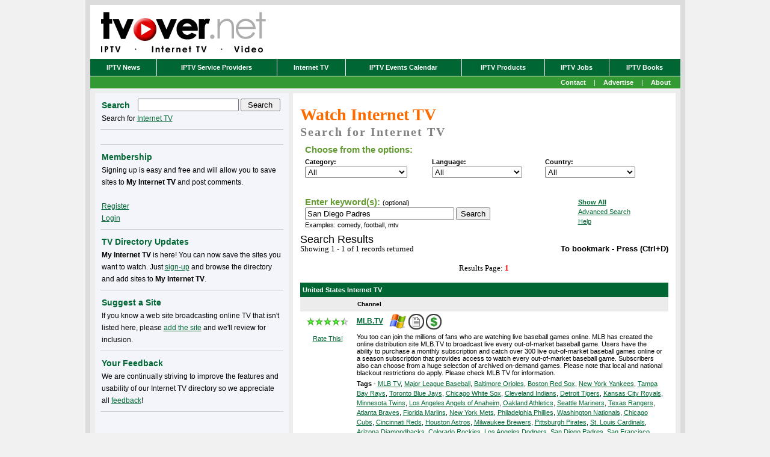

--- FILE ---
content_type: text/html; charset=utf-8
request_url: http://www.tvover.net/TVStation,search,0-0-0-0-0-q=San+Diego+Padres.aspx
body_size: 17617
content:
<!DOCTYPE HTML PUBLIC "-//W3C//DTD HTML 4.01 Transitional//EN" "http://www.w3.org/TR/html4/loose.dtd">
<html>
<head>
<title>Watch Free Internet TV - TVover.net</title>
<link rel="stylesheet" type="text/css" href="/themes/boom/base.css" media="screen, print">
<link rel="stylesheet" type="text/css" href="/themes/boom/lightbox.css" media="screen">
<meta name="Description" content="Internet TV has arrived. Join thousands of others who are watching free Internet TV and video clips. TV over the Internet provides the web's most detailed guide with over 1000 sites with full descriptions.">
<meta name="Keywords" content="internet tv,online tv,free internet tv,tv on the internet,free live internet tv,watch tv online,iptv, internet tv station,web tv,internet tv channel">
<link rel="alternate" type="application/rss+xml" title="RSS" href="http://feeds.feedburner.com/tvovernet">
<link rel="shortcut icon" href="http://www.tvover.net/favicon.ico">
<link rel="icon" href="http://www.tvover.net/favicon.ico"> 
<script src="/js/prototype.js" type="text/javascript"></script>
<script src="/js/scriptaculous.js?load=effects" type="text/javascript"></script>
<script src="/js/lightbox.js" type="text/javascript"></script>
<script type="text/javascript" src="msrsclient.js"></script>
<script type="text/javascript"" src="tvstation.js"></script>
<script type="text/javascript">
<!--
      var returnString = "";
      var serverURL = "TV.aspx";
      var rateURL = "Rate.aspx";
      var addmyTVURL = "AddMyTV.aspx";
	  function Record(url) {
		msrsPOST = false; // use POST instead of GET
		RSExecute(serverURL,"Record",url,cb,cbError);
	  }
	  function RateStation(rating, channelId, ratingType, userId) {
		msrsPOST = false; // use POST instead of GET
		RSExecute(rateURL,"RateStation",rating,channelId,ratingType,userId,cb,cbError);
		
		closeDiv(channelId,rating);		
	  }
	  function AddMyTV(channelId, memberUsername,flip) {
		msrsPOST = false; // use POST instead of GET
		RSExecute(addmyTVURL,"AddChannel",channelId,memberUsername,cb,cbError);
		
		if (flip == true) {
			flipChannel(channelId, memberUsername, 'Add');		
		}
	  }
	  function RemoveMyTV(channelId, memberUsername,flip) {
		msrsPOST = false; // use POST instead of GET
		RSExecute(addmyTVURL,"RemoveChannel",channelId,memberUsername,cb,cbError);
		
		if (flip == true) {
			flipChannel(channelId, memberUsername, 'Remove');		
		}
	  }
	  function cb(co) {
		if (co.return_value) {
			returnString = co.return_value;
		}
	  }
	  
	  function cbError(co) {
		if (co.message) {
			//alert("Context:" + co.context + "\nError: " + co.message);
		}
	  }
	  function WriteStatus(message)
	  {
		window.status = message;
	  }

	//-->
	</script>
<script async src="//pagead2.googlesyndication.com/pagead/js/adsbygoogle.js"></script>
<script>
     (adsbygoogle = window.adsbygoogle || []).push({
          google_ad_client: "ca-pub-2802196279857342",
          enable_page_level_ads: true
     });
</script>
<script type="text/javascript" src="http://partner.googleadservices.com/gampad/google_service.js">
</script>
<script type="text/javascript">
  GS_googleAddAdSenseService("ca-pub-2802196279857342");
  GS_googleEnableAllServices();
</script>
<script type="text/javascript">
  GA_googleAddSlot("ca-pub-2802196279857342", "InternetTV_MediumRectangle_Premium_300x250");
  GA_googleAddSlot("ca-pub-2802196279857342", "InternetTV_Search_MediumRectangle_Top_300x250");
  GA_googleAddSlot("ca-pub-2802196279857342", "InternetTV_Search_MediumRectangle_Bottom_300x250");
  GA_googleAddSlot("ca-pub-2802196279857342", "ROS_Banner_Premium_468x60_tvon");
</script>
<script type="text/javascript">
  GA_googleFetchAds();
</script>
<link rel="alternate" type="application/rss+xml" title="TVover.net" href="http://feeds.feedburner.com/tvovernet" />
<link rel="alternate" type="application/atom+xml" title="TVover.net" href="http://feeds.feedburner.com/tvovernet" />
<link rel="EditURI" type="application/rsd+xml" title="RSD" href="http://www.tvover.net/EditService.asmx/GetRsd" /><link rel="microsummary" type="application/x.microsummary+xml" href="http://www.tvover.net/Microsummary.ashx" /></head>

<body><form name="mainForm" method="post" action="/TVStation.aspx?search=0-0-0-0-0-q=San+Diego+Padres" id="mainForm">
<div>
<input type="hidden" name="__VIEWSTATE" id="__VIEWSTATE" value="/[base64]" />
</div>

<div>

	<input type="hidden" name="__VIEWSTATEGENERATOR" id="__VIEWSTATEGENERATOR" value="EF985D4A" />
	<input type="hidden" name="__EVENTVALIDATION" id="__EVENTVALIDATION" value="/wEWrQEC256HHgLCy42CCQLFy42CCQLcy82BCQLfy/mBCQLdy/WBCQLcy6GCCQLcy42CCQLcy/2BCQLdy/mBCQLdy+mBCQLfy8WBCQLcy8GBCQLKy42CCQLcy62CCQLdy6GCCQLcy/GBCQLdy/2BCQLby42CCQLcy/WBCQLfy8GBCQLdy8WBCQLfy42CCQLdy42CCQLcy+mBCQLfy/2BCQLcy8WBCQLZy42CCQLdy/GBCQLdy82BCQLey42CCQLdy62CCQLYy42CCQLfy82BCQLcy/mBCQKCrsPDBAKdrrvABAKfrrvABAKcrrvABAKcroPABAKcrqfABAKdruPDBAKcrovABAKfrqfABAKbrsPDBAKdrrPABAKZrsPDBAKdrsPDBAKdru/DBAKfrr/ABAKdrqfABAKfrsPDBAKcrsPDBAKdroPABAKcruPDBAKfrrfABAKfro/ABAKersPDBAKdrovABAKcru/DBAKfrovABAKKrsPDBAKYrsPDBAKFrsPDBAKdrr/ABAKfroPABAKdro/ABAKfrrPABAKeroPABAKfruPDBAKdrrfABAKcro/ABAKcrrfABAKcrr/ABAKfru/[base64]/[base64]/DQKo7KG/DQKu7KG/DQKv7KG/DQKs7KG/DQKp7KG/DQKt7KG/DQKLiMKhBgKUiMKhBgKViMKhBgKt5dyNCrEX2gC3WYAmiHO+byENPi26zSvH" />
</div>

<a name="#homeTop"></a>
<div id="wrapper"><div id="innerwrapper"><div id="header">
	<div id="banner">
		<a href="/default.aspx"><img src="/themes/boom/Images/tvovernet_logo.gif" widthh=360 height="90" border="0" alt="IPTV news and business reports" title="IPTV news and business reports" /></a></div>
	<div id="search"><!-- google_ad_section_start(weight=ignore) -->
<iframe src=http://www.tvover.net/AdServer/abmw.aspx?z=1&isframe=true width=468 height=60 frameborder=0 scrolling=no marginheight=0 marginwidth=0></iframe>
<!-- google_ad_section_end --></div>
</div>
<div id="navigation"><div class="navigatorLinksContainerStyle"><table class="navigatorLinksTableStyle" border="0" cellpadding="0" cellspacing="0">
<tr><td class="navigatorLinksCellStyle" onMouseOver="this.style.backgroundColor='#339933'"; onMouseOut="this.style.backgroundColor='#006633'"><a class="navigatorLinksLinkStyle" href="/default.aspx">IPTV News</a></td>
<td class="navigatorLinksCellStyle" onMouseOver="this.style.backgroundColor='#339933'"; onMouseOut="this.style.backgroundColor='#006633'"><a class="navigatorLinksLinkStyle" href="/ServiceProvider.aspx">IPTV Service Providers</a></td>
<td class="navigatorLinksCellStyle" onMouseOver="this.style.backgroundColor='#339933'"; onMouseOut="this.style.backgroundColor='#006633'"><a class="navigatorLinksLinkStyle" href="/TVStation.aspx">Internet&nbsp;TV</a></td>
<td class="navigatorLinksCellStyle" onMouseOver="this.style.backgroundColor='#339933'"; onMouseOut="this.style.backgroundColor='#006633'"><a class="navigatorLinksLinkStyle" href="/IPTV+Events+Calendar.aspx">IPTV Events Calendar</a></td>
<td class="navigatorLinksCellStyle" onMouseOver="this.style.backgroundColor='#339933'"; onMouseOut="this.style.backgroundColor='#006633'"><a class="navigatorLinksLinkStyle" href="/IPTV+Products+Solutions.aspx">IPTV Products</a></td>
<td class="navigatorLinksCellStyle" onMouseOver="this.style.backgroundColor='#339933'"; onMouseOut="this.style.backgroundColor='#006633'"><a class="navigatorLinksLinkStyle" href="http://jobs.tvover.net/">IPTV Jobs</a></td>
<td class="navigatorFeedCellStyle" onMouseOver="this.style.backgroundColor='#339933'"; onMouseOut="this.style.backgroundColor='#006633'"><a class="navigatorLinksLinkStyle" href="/IPTV+books+and+whitepapers.aspx">IPTV Books</a></td>
</tr></table></div></div>
<div id="subnavigation"><table cellpadding="0" cellspacing="0" border="0" width="100%" bgcolor="#339933">
<tr><td align="right" style="line-height: 20px; color: white"><a class="navigatorLinksLinkStyle" href="/contact.aspx">Contact</a>&nbsp;|&nbsp;<a class="navigatorLinksLinkStyle" href="/Advertise.aspx">Advertise</a>&nbsp;|&nbsp;<a class="navigatorLinksLinkStyle" href="/About.aspx">About</a>&nbsp;&nbsp;</td>
</tr></table></div>
<!-- BEGIN content -->
<div id="content">

	<!-- BEGIN #right -->
	<div id="right">
		<div class="column" style="margin-bottom:0px;padding-bottom:0px">
<div align="center" style="padding:4px"><script type='text/javascript'>
GA_googleFillSlot("ROS_Banner_Premium_468x60_tvon");
</script></div>
<div class="setItemStyle" style="margin-bottom:0px;padding-bottom:0px">


<div class="bodyContentStyle">
	<a name="Top"></a><h1 class="itvTitle">Watch Internet TV</h1>
		<div id="ctl00_lyrWelcome" style="display:none;">
	
		<h2 class="itvSubTitle">Free &middot; Pay-per-view &middot; Live &middot; Video Clips</h2>
			<table width="100%" border="0" cellpadding="2" cellspacing="0">
			<tr>
				<td valign="top" class="tvText">
				<br><b>Internet TV has arrived.</b> Join thousands of others who are watching live Internet TV and recorded video. Unlike other sites that require you to download software or purchase hardware, you can simply search or browse through our directory of sites and start watching TV on the Internet using a standard media player.
				<br/><br/><br/></td>
				<td valign="top" width="250" align="center"><a href="http://www.tvover.net/TVStation,search,0-0-0-0-0.aspx"><img src="images/Internet_TV_arrived.gif" border="0" width=180 height=170 alt="Internet TV Has Arrived" /></a></td>
			</tr>
			<tr>
				<td colspan=2>
				<h2 class="itvSubTitle">Over 1600 Sites with Internet Television</h2>
				<table width="100%" border="0" cellpadding="2" cellspacing="0">
				<tr>
					<td valign="top" class="tvText">
					Our directory of online TV broadcasts (live, on-demand, video blogs, etc.) includes over 1600 TV channels from over 50 countries. Select a category, country, or language, enter keyword(s), click Show All, or click Advanced Search to return a list of sites where you can watch TV online. If you have any problems, visit the <a href="http://www.tvover.net/Internet+TV+Directory+Sitemap.aspx">sitemap</a>.
					<br><br><b>Not sure what to watch?</b> Jump over to <a href="http://www.findinternettv.com/">Find Internet TV</a>, which provides an updated Internet TV guide.
					<br/><br/>
					</td>
				</tr>
				</table></td>
			</tr>
			</table>
			
</div>
			<div id="ctl00_lyrMyTV" style="display:none;">
	
			<table width="100%" border="0" cellpadding="2" cellspacing="0">
			<tr>
				<td colspan=2><br>
<h2 class="itvSubTitle">My Internet TV</h2>
<table width="100%" border="0" cellpadding="0" cellspacing="0">
	<tr>
		<td valign="top" class="tvText">
			Watching Internet TV just got easier! Now you can save all your favorite sites so that you no longer have to search for what you want to watch. Please <A href="Signup.aspx">register</A> to start adding sites to <b>My Internet TV</b> or <A href="Signin.aspx">login</A> if you are already registered.
			
			<table width="100%" border="0" cellspacing="0" cellpadding="2">
				
			</table>
		</td>
	</tr>
</table>
<br></td>
			</tr>
			</table>
			
</div>
			
	<div name="lyrSearchOptions" id="lyrSearchOptions">
	<h2 class="itvSubTitle">Search for Internet TV</h2>
	<table cellSpacing="2" cellPadding="2" width="98%" border="0">
	<tr>
		<td><table cellSpacing="0" cellPadding="2" width="100%" border="0" >
			<tr>
				<td><table cellSpacing="0" cellPadding="2" width="100%" border="0" >
					<tr>
						<td colspan="3"><span class="spTitleStyle">Choose from the options:</span></td>
					</tr>
					<tr>
						<td><b>Category:</b><br>
						<select name="ctl00$ddlCategory" id="ctl00_ddlCategory" class="SearchOptionsWidth" style="width:170px;">
	<option selected="selected" value="0">All</option>
	<option value="9">Animals &amp; Nature</option>
	<option value="20">Business &amp; Economy</option>
	<option value="33">Cartoons</option>
	<option value="16">Comedy</option>
	<option value="29">Education</option>
	<option value="2">Entertainment</option>
	<option value="24">Events</option>
	<option value="13">Fashion</option>
	<option value="17">Food &amp; Drink</option>
	<option value="32">Funny</option>
	<option value="21">Games</option>
	<option value="8">Gay, Lesbian, Bisexual</option>
	<option value="28">Government</option>
	<option value="19">Health &amp; Wellness</option>
	<option value="25">Home &amp; Garden</option>
	<option value="14">Information</option>
	<option value="7">Kids</option>
	<option value="26">Lifestyle &amp; Living</option>
	<option value="31">Local</option>
	<option value="12">Movies &amp; TV Shows</option>
	<option value="3">Music</option>
	<option value="1">News</option>
	<option value="27">Podcasts &amp; Video Blogs</option>
	<option value="34">Politics</option>
	<option value="22">Psychic</option>
	<option value="5">Religion</option>
	<option value="15">Science &amp; Technology</option>
	<option value="10">Shopping</option>
	<option value="4">Sports</option>
	<option value="18">Travel</option>
	<option value="6">Universities</option>
	<option value="30">Viral Videos</option>
	<option value="23">Weather</option>

</select></td>
						<td><b>Language:</b><br>
						<select name="ctl00$ddlLanguage" id="ctl00_ddlLanguage" class="SearchOptionsWidth" style="width:150px;">
	<option selected="selected" value="0">All</option>
	<option value="16">Albanian</option>
	<option value="36">Amharic</option>
	<option value="26">Arabic</option>
	<option value="20">Assyrian</option>
	<option value="27">Azerbaijani</option>
	<option value="18">Bulgarian</option>
	<option value="22">Chinese</option>
	<option value="37">Croatian</option>
	<option value="7">Czech</option>
	<option value="14">Danish</option>
	<option value="5">Dutch</option>
	<option value="1">English</option>
	<option value="19">Estonian</option>
	<option value="35">Filipino</option>
	<option value="17">Finnish</option>
	<option value="3">French</option>
	<option value="2">German</option>
	<option value="10">Greek</option>
	<option value="28">Hebrew</option>
	<option value="33">Hindi</option>
	<option value="31">Hungarian</option>
	<option value="4">Italian</option>
	<option value="12">Japanese</option>
	<option value="29">Korean</option>
	<option value="32">Kurdish</option>
	<option value="8">Latvian</option>
	<option value="6">Norwegian</option>
	<option value="9">Polish</option>
	<option value="15">Portuguese</option>
	<option value="30">Romanian</option>
	<option value="11">Russian</option>
	<option value="34">Serbian</option>
	<option value="40">Slovak</option>
	<option value="38">Slovenian</option>
	<option value="13">Spanish</option>
	<option value="21">Swedish</option>
	<option value="23">Thai</option>
	<option value="25">Turkish</option>
	<option value="39">Ukrainian</option>
	<option value="24">Vietnamese</option>

</select></td>
						<td><b>Country:</b><br>
						<select name="ctl00$ddlCountry" id="ctl00_ddlCountry" class="SearchOptionsWidth" style="width:150px;">
	<option selected="selected" value="0">All</option>
	<option value="34">Albania</option>
	<option value="47">Algeria</option>
	<option value="77">Angola</option>
	<option value="21">Argentina</option>
	<option value="36">Aruba</option>
	<option value="46">Assyria</option>
	<option value="5">Australia</option>
	<option value="10">Austria</option>
	<option value="67">Azerbaijan</option>
	<option value="60">Bangladesh</option>
	<option value="53">Barbados</option>
	<option value="35">Belarus</option>
	<option value="42">Belgium</option>
	<option value="64">Belize</option>
	<option value="37">Benin</option>
	<option value="28">Bolivia</option>
	<option value="22">Brazil</option>
	<option value="43">Bulgaria</option>
	<option value="4">Canada</option>
	<option value="25">Chile</option>
	<option value="48">China</option>
	<option value="29">Colombia</option>
	<option value="68">Croatia</option>
	<option value="39">Cuba</option>
	<option value="50">Cyprus</option>
	<option value="13">Czech Republic</option>
	<option value="76">Dem Rep of the Congo</option>
	<option value="24">Denmark</option>
	<option value="38">Dominican Republic</option>
	<option value="33">Egypt</option>
	<option value="44">Estonia</option>
	<option value="66">Fiji</option>
	<option value="41">Finland</option>
	<option value="7">France</option>
	<option value="3">Germany</option>
	<option value="71">Ghana</option>
	<option value="15">Greece</option>
	<option value="69">Hungary</option>
	<option value="58">India</option>
	<option value="6">Ireland</option>
	<option value="61">Israel</option>
	<option value="8">Italy</option>
	<option value="19">Japan</option>
	<option value="55">Korea</option>
	<option value="74">Kurdistan</option>
	<option value="16">Latvia</option>
	<option value="56">Lebanon</option>
	<option value="54">Libya</option>
	<option value="20">Luxembourg</option>
	<option value="78">Macau</option>
	<option value="32">Mauritius</option>
	<option value="26">Mexico</option>
	<option value="63">Morocco</option>
	<option value="9">Netherlands</option>
	<option value="17">New Zealand</option>
	<option value="12">Norway</option>
	<option value="65">Panama</option>
	<option value="27">Peru</option>
	<option value="30">Philippines</option>
	<option value="14">Poland</option>
	<option value="40">Portugal</option>
	<option value="31">Puerto Rico</option>
	<option value="83">Qatar</option>
	<option value="73">Romania</option>
	<option value="18">Russia</option>
	<option value="70">Scotland</option>
	<option value="75">Serbia</option>
	<option value="59">Singapore</option>
	<option value="81">Slovakia</option>
	<option value="80">Slovenia</option>
	<option value="72">South Africa</option>
	<option value="23">Spain</option>
	<option value="49">Sweden</option>
	<option value="11">Switzerland</option>
	<option value="62">Taiwan</option>
	<option value="51">Thailand</option>
	<option value="45">Tunisia</option>
	<option value="57">Turkey</option>
	<option value="79">Ukraine</option>
	<option value="2">United Kingdom</option>
	<option value="1">United States</option>
	<option value="82">Venezuela</option>
	<option value="52">Vietnam</option>

</select></td>
					</tr>
					</table></td>
			</tr>
			</table></td>
	</tr>
	</table><br>
	<table cellSpacing="2" cellPadding="2" width="98%" border="0">
	<tr>
		<td><!-- google_ad_section_start(weight=ignore) -->
		<table cellSpacing="0" cellPadding="2" width="100%" border="0" >
		<tr>
			<td><table cellSpacing="0" cellPadding="2" width="100%" border="0" >
				<tr>
					<td valign="top"><span class="spTitleStyle">Enter keyword(s): </span>(optional) <br><input name="ctl00$txtSearchTerm" type="text" value="San Diego Padres" maxlength="50" id="ctl00_txtSearchTerm" class="SearchTextWidth" style="width:240px;" /> <input type="submit" name="ctl00$btnSearch" value="Search" id="ctl00_btnSearch" /><br>Examples: comedy, football, mtv</td>
					<td valign="top"><a href="http://www.tvover.net/TVStation,search,0-0-0-0-0.aspx"><b>Show All</b></a><br><a href="javascript:tab('lyrAdvancedSearchOptions')">Advanced Search</a><br><a href="javascript:tab('lyrHelp')">Help</a></td>
				</tr>
				</table>
				<div id="lyrDropDownSearchOptions" name="lyrDropDownSearchOptions"  style="display: none"> 
				<span class="spTitleStyle">Additional options:</span>
				<table cellSpacing="0" cellPadding="2" width="100%" border="0" >
				<tr>
					<td><b>Media Type:</b><br>
					<select name="ctl00$ddlMediaType" id="ctl00_ddlMediaType" class="SearchOptionsWidth" style="width:170px;">
	<option selected="selected" value="0">All</option>
	<option value="6">Macromedia Flash</option>
	<option value="4">Multiple Video Clips</option>
	<option value="3">QuickTime</option>
	<option value="2">RealPlayer</option>
	<option value="5">Winamp</option>
	<option value="1">Windows Media Player</option>

</select></td>
					<td><b>Live:</b><br>
					<select name="ctl00$ddlStreamType" id="ctl00_ddlStreamType" class="SearchOptionsWidth" style="width:170px;">
	<option selected="selected" value="0">All</option>
	<option value="1">Live</option>
	<option value="2">Video Clips (Recorded)</option>

</select></td>
				</tr>
				</table></div></td>
		</tr>
		</table><!-- google_ad_section_end -->
		<div name="lyrAdvancedSearchOptions" id="lyrAdvancedSearchOptions" style="display: none;">
		<br><br><table cellSpacing="0" cellPadding="2" width="100%" border="0" >
			<tr>
				<td><table cellSpacing="2" cellPadding="2" width="98%" border="0">
					<tr>
						<td><span class="spTitleStyle">Click below:</td>
					</tr>
					</table>
					<table cellSpacing="0" cellPadding="2" width="100%" border="0">
					<tr>
						<td valign="top" width="33%"><b>Categories</b><br><table id="ctl00_dlCategories" cellspacing="3" border="0" style="width:100%;">
	<tr>
		<td class="CategoryLinks" valign="top">
								<a href="TVStation,search,0-0-0-0-0.aspx">All</a>
							</td>
	</tr><tr>
		<td class="CategoryLinks" valign="top">
								<a href="TVStation,search,0-0-9-0-0.aspx">Animals & Nature</a>
							</td>
	</tr><tr>
		<td class="CategoryLinks" valign="top">
								<a href="TVStation,search,0-0-20-0-0.aspx">Business & Economy</a>
							</td>
	</tr><tr>
		<td class="CategoryLinks" valign="top">
								<a href="TVStation,search,0-0-33-0-0.aspx">Cartoons</a>
							</td>
	</tr><tr>
		<td class="CategoryLinks" valign="top">
								<a href="TVStation,search,0-0-16-0-0.aspx">Comedy</a>
							</td>
	</tr><tr>
		<td class="CategoryLinks" valign="top">
								<a href="TVStation,search,0-0-29-0-0.aspx">Education</a>
							</td>
	</tr><tr>
		<td class="CategoryLinks" valign="top">
								<a href="TVStation,search,0-0-2-0-0.aspx">Entertainment</a>
							</td>
	</tr><tr>
		<td class="CategoryLinks" valign="top">
								<a href="TVStation,search,0-0-24-0-0.aspx">Events</a>
							</td>
	</tr><tr>
		<td class="CategoryLinks" valign="top">
								<a href="TVStation,search,0-0-13-0-0.aspx">Fashion</a>
							</td>
	</tr><tr>
		<td class="CategoryLinks" valign="top">
								<a href="TVStation,search,0-0-17-0-0.aspx">Food & Drink</a>
							</td>
	</tr><tr>
		<td class="CategoryLinks" valign="top">
								<a href="TVStation,search,0-0-32-0-0.aspx">Funny</a>
							</td>
	</tr><tr>
		<td class="CategoryLinks" valign="top">
								<a href="TVStation,search,0-0-21-0-0.aspx">Games</a>
							</td>
	</tr><tr>
		<td class="CategoryLinks" valign="top">
								<a href="TVStation,search,0-0-8-0-0.aspx">Gay, Lesbian, Bisexual</a>
							</td>
	</tr><tr>
		<td class="CategoryLinks" valign="top">
								<a href="TVStation,search,0-0-28-0-0.aspx">Government</a>
							</td>
	</tr><tr>
		<td class="CategoryLinks" valign="top">
								<a href="TVStation,search,0-0-19-0-0.aspx">Health & Wellness</a>
							</td>
	</tr><tr>
		<td class="CategoryLinks" valign="top">
								<a href="TVStation,search,0-0-25-0-0.aspx">Home & Garden</a>
							</td>
	</tr><tr>
		<td class="CategoryLinks" valign="top">
								<a href="TVStation,search,0-0-14-0-0.aspx">Information</a>
							</td>
	</tr><tr>
		<td class="CategoryLinks" valign="top">
								<a href="TVStation,search,0-0-7-0-0.aspx">Kids</a>
							</td>
	</tr><tr>
		<td class="CategoryLinks" valign="top">
								<a href="TVStation,search,0-0-26-0-0.aspx">Lifestyle & Living</a>
							</td>
	</tr><tr>
		<td class="CategoryLinks" valign="top">
								<a href="TVStation,search,0-0-31-0-0.aspx">Local</a>
							</td>
	</tr><tr>
		<td class="CategoryLinks" valign="top">
								<a href="TVStation,search,0-0-12-0-0.aspx">Movies & TV Shows</a>
							</td>
	</tr><tr>
		<td class="CategoryLinks" valign="top">
								<a href="TVStation,search,0-0-3-0-0.aspx">Music</a>
							</td>
	</tr><tr>
		<td class="CategoryLinks" valign="top">
								<a href="TVStation,search,0-0-1-0-0.aspx">News</a>
							</td>
	</tr><tr>
		<td class="CategoryLinks" valign="top">
								<a href="TVStation,search,0-0-27-0-0.aspx">Podcasts & Video Blogs</a>
							</td>
	</tr><tr>
		<td class="CategoryLinks" valign="top">
								<a href="TVStation,search,0-0-34-0-0.aspx">Politics</a>
							</td>
	</tr><tr>
		<td class="CategoryLinks" valign="top">
								<a href="TVStation,search,0-0-22-0-0.aspx">Psychic</a>
							</td>
	</tr><tr>
		<td class="CategoryLinks" valign="top">
								<a href="TVStation,search,0-0-5-0-0.aspx">Religion</a>
							</td>
	</tr><tr>
		<td class="CategoryLinks" valign="top">
								<a href="TVStation,search,0-0-15-0-0.aspx">Science & Technology</a>
							</td>
	</tr><tr>
		<td class="CategoryLinks" valign="top">
								<a href="TVStation,search,0-0-10-0-0.aspx">Shopping</a>
							</td>
	</tr><tr>
		<td class="CategoryLinks" valign="top">
								<a href="TVStation,search,0-0-4-0-0.aspx">Sports</a>
							</td>
	</tr><tr>
		<td class="CategoryLinks" valign="top">
								<a href="TVStation,search,0-0-18-0-0.aspx">Travel</a>
							</td>
	</tr><tr>
		<td class="CategoryLinks" valign="top">
								<a href="TVStation,search,0-0-6-0-0.aspx">Universities</a>
							</td>
	</tr><tr>
		<td class="CategoryLinks" valign="top">
								<a href="TVStation,search,0-0-30-0-0.aspx">Viral Videos</a>
							</td>
	</tr><tr>
		<td class="CategoryLinks" valign="top">
								<a href="TVStation,search,0-0-23-0-0.aspx">Weather</a>
							</td>
	</tr>
</table></td>
							<td valign="top" width="33%"><b>Countries</b><br><table id="ctl00_dlCountries" cellspacing="3" border="0" style="width:100%;">
	<tr>
		<td class="CategoryLinks" valign="top">
								<a href="TVStation,search,0-0-0-0-0.aspx">All</a>
							</td>
	</tr><tr>
		<td class="CategoryLinks" valign="top">
								<a href="TVStation,search,34-0-0-0-0.aspx">Albania</a>
							</td>
	</tr><tr>
		<td class="CategoryLinks" valign="top">
								<a href="TVStation,search,47-0-0-0-0.aspx">Algeria</a>
							</td>
	</tr><tr>
		<td class="CategoryLinks" valign="top">
								<a href="TVStation,search,77-0-0-0-0.aspx">Angola</a>
							</td>
	</tr><tr>
		<td class="CategoryLinks" valign="top">
								<a href="TVStation,search,21-0-0-0-0.aspx">Argentina</a>
							</td>
	</tr><tr>
		<td class="CategoryLinks" valign="top">
								<a href="TVStation,search,36-0-0-0-0.aspx">Aruba</a>
							</td>
	</tr><tr>
		<td class="CategoryLinks" valign="top">
								<a href="TVStation,search,46-0-0-0-0.aspx">Assyria</a>
							</td>
	</tr><tr>
		<td class="CategoryLinks" valign="top">
								<a href="TVStation,search,5-0-0-0-0.aspx">Australia</a>
							</td>
	</tr><tr>
		<td class="CategoryLinks" valign="top">
								<a href="TVStation,search,10-0-0-0-0.aspx">Austria</a>
							</td>
	</tr><tr>
		<td class="CategoryLinks" valign="top">
								<a href="TVStation,search,67-0-0-0-0.aspx">Azerbaijan</a>
							</td>
	</tr><tr>
		<td class="CategoryLinks" valign="top">
								<a href="TVStation,search,60-0-0-0-0.aspx">Bangladesh</a>
							</td>
	</tr><tr>
		<td class="CategoryLinks" valign="top">
								<a href="TVStation,search,53-0-0-0-0.aspx">Barbados</a>
							</td>
	</tr><tr>
		<td class="CategoryLinks" valign="top">
								<a href="TVStation,search,35-0-0-0-0.aspx">Belarus</a>
							</td>
	</tr><tr>
		<td class="CategoryLinks" valign="top">
								<a href="TVStation,search,42-0-0-0-0.aspx">Belgium</a>
							</td>
	</tr><tr>
		<td class="CategoryLinks" valign="top">
								<a href="TVStation,search,64-0-0-0-0.aspx">Belize</a>
							</td>
	</tr><tr>
		<td class="CategoryLinks" valign="top">
								<a href="TVStation,search,37-0-0-0-0.aspx">Benin</a>
							</td>
	</tr><tr>
		<td class="CategoryLinks" valign="top">
								<a href="TVStation,search,28-0-0-0-0.aspx">Bolivia</a>
							</td>
	</tr><tr>
		<td class="CategoryLinks" valign="top">
								<a href="TVStation,search,22-0-0-0-0.aspx">Brazil</a>
							</td>
	</tr><tr>
		<td class="CategoryLinks" valign="top">
								<a href="TVStation,search,43-0-0-0-0.aspx">Bulgaria</a>
							</td>
	</tr><tr>
		<td class="CategoryLinks" valign="top">
								<a href="TVStation,search,4-0-0-0-0.aspx">Canada</a>
							</td>
	</tr><tr>
		<td class="CategoryLinks" valign="top">
								<a href="TVStation,search,25-0-0-0-0.aspx">Chile</a>
							</td>
	</tr><tr>
		<td class="CategoryLinks" valign="top">
								<a href="TVStation,search,48-0-0-0-0.aspx">China</a>
							</td>
	</tr><tr>
		<td class="CategoryLinks" valign="top">
								<a href="TVStation,search,29-0-0-0-0.aspx">Colombia</a>
							</td>
	</tr><tr>
		<td class="CategoryLinks" valign="top">
								<a href="TVStation,search,68-0-0-0-0.aspx">Croatia</a>
							</td>
	</tr><tr>
		<td class="CategoryLinks" valign="top">
								<a href="TVStation,search,39-0-0-0-0.aspx">Cuba</a>
							</td>
	</tr><tr>
		<td class="CategoryLinks" valign="top">
								<a href="TVStation,search,50-0-0-0-0.aspx">Cyprus</a>
							</td>
	</tr><tr>
		<td class="CategoryLinks" valign="top">
								<a href="TVStation,search,13-0-0-0-0.aspx">Czech Republic</a>
							</td>
	</tr><tr>
		<td class="CategoryLinks" valign="top">
								<a href="TVStation,search,76-0-0-0-0.aspx">Dem Rep of the Congo</a>
							</td>
	</tr><tr>
		<td class="CategoryLinks" valign="top">
								<a href="TVStation,search,24-0-0-0-0.aspx">Denmark</a>
							</td>
	</tr><tr>
		<td class="CategoryLinks" valign="top">
								<a href="TVStation,search,38-0-0-0-0.aspx">Dominican Republic</a>
							</td>
	</tr><tr>
		<td class="CategoryLinks" valign="top">
								<a href="TVStation,search,33-0-0-0-0.aspx">Egypt</a>
							</td>
	</tr><tr>
		<td class="CategoryLinks" valign="top">
								<a href="TVStation,search,44-0-0-0-0.aspx">Estonia</a>
							</td>
	</tr><tr>
		<td class="CategoryLinks" valign="top">
								<a href="TVStation,search,66-0-0-0-0.aspx">Fiji</a>
							</td>
	</tr><tr>
		<td class="CategoryLinks" valign="top">
								<a href="TVStation,search,41-0-0-0-0.aspx">Finland</a>
							</td>
	</tr><tr>
		<td class="CategoryLinks" valign="top">
								<a href="TVStation,search,7-0-0-0-0.aspx">France</a>
							</td>
	</tr><tr>
		<td class="CategoryLinks" valign="top">
								<a href="TVStation,search,3-0-0-0-0.aspx">Germany</a>
							</td>
	</tr><tr>
		<td class="CategoryLinks" valign="top">
								<a href="TVStation,search,71-0-0-0-0.aspx">Ghana</a>
							</td>
	</tr><tr>
		<td class="CategoryLinks" valign="top">
								<a href="TVStation,search,15-0-0-0-0.aspx">Greece</a>
							</td>
	</tr><tr>
		<td class="CategoryLinks" valign="top">
								<a href="TVStation,search,69-0-0-0-0.aspx">Hungary</a>
							</td>
	</tr><tr>
		<td class="CategoryLinks" valign="top">
								<a href="TVStation,search,58-0-0-0-0.aspx">India</a>
							</td>
	</tr><tr>
		<td class="CategoryLinks" valign="top">
								<a href="TVStation,search,6-0-0-0-0.aspx">Ireland</a>
							</td>
	</tr><tr>
		<td class="CategoryLinks" valign="top">
								<a href="TVStation,search,61-0-0-0-0.aspx">Israel</a>
							</td>
	</tr><tr>
		<td class="CategoryLinks" valign="top">
								<a href="TVStation,search,8-0-0-0-0.aspx">Italy</a>
							</td>
	</tr><tr>
		<td class="CategoryLinks" valign="top">
								<a href="TVStation,search,19-0-0-0-0.aspx">Japan</a>
							</td>
	</tr><tr>
		<td class="CategoryLinks" valign="top">
								<a href="TVStation,search,55-0-0-0-0.aspx">Korea</a>
							</td>
	</tr><tr>
		<td class="CategoryLinks" valign="top">
								<a href="TVStation,search,74-0-0-0-0.aspx">Kurdistan</a>
							</td>
	</tr><tr>
		<td class="CategoryLinks" valign="top">
								<a href="TVStation,search,16-0-0-0-0.aspx">Latvia</a>
							</td>
	</tr><tr>
		<td class="CategoryLinks" valign="top">
								<a href="TVStation,search,56-0-0-0-0.aspx">Lebanon</a>
							</td>
	</tr><tr>
		<td class="CategoryLinks" valign="top">
								<a href="TVStation,search,54-0-0-0-0.aspx">Libya</a>
							</td>
	</tr><tr>
		<td class="CategoryLinks" valign="top">
								<a href="TVStation,search,20-0-0-0-0.aspx">Luxembourg</a>
							</td>
	</tr><tr>
		<td class="CategoryLinks" valign="top">
								<a href="TVStation,search,78-0-0-0-0.aspx">Macau</a>
							</td>
	</tr><tr>
		<td class="CategoryLinks" valign="top">
								<a href="TVStation,search,32-0-0-0-0.aspx">Mauritius</a>
							</td>
	</tr><tr>
		<td class="CategoryLinks" valign="top">
								<a href="TVStation,search,26-0-0-0-0.aspx">Mexico</a>
							</td>
	</tr><tr>
		<td class="CategoryLinks" valign="top">
								<a href="TVStation,search,63-0-0-0-0.aspx">Morocco</a>
							</td>
	</tr><tr>
		<td class="CategoryLinks" valign="top">
								<a href="TVStation,search,9-0-0-0-0.aspx">Netherlands</a>
							</td>
	</tr><tr>
		<td class="CategoryLinks" valign="top">
								<a href="TVStation,search,17-0-0-0-0.aspx">New Zealand</a>
							</td>
	</tr><tr>
		<td class="CategoryLinks" valign="top">
								<a href="TVStation,search,12-0-0-0-0.aspx">Norway</a>
							</td>
	</tr><tr>
		<td class="CategoryLinks" valign="top">
								<a href="TVStation,search,65-0-0-0-0.aspx">Panama</a>
							</td>
	</tr><tr>
		<td class="CategoryLinks" valign="top">
								<a href="TVStation,search,27-0-0-0-0.aspx">Peru</a>
							</td>
	</tr><tr>
		<td class="CategoryLinks" valign="top">
								<a href="TVStation,search,30-0-0-0-0.aspx">Philippines</a>
							</td>
	</tr><tr>
		<td class="CategoryLinks" valign="top">
								<a href="TVStation,search,14-0-0-0-0.aspx">Poland</a>
							</td>
	</tr><tr>
		<td class="CategoryLinks" valign="top">
								<a href="TVStation,search,40-0-0-0-0.aspx">Portugal</a>
							</td>
	</tr><tr>
		<td class="CategoryLinks" valign="top">
								<a href="TVStation,search,31-0-0-0-0.aspx">Puerto Rico</a>
							</td>
	</tr><tr>
		<td class="CategoryLinks" valign="top">
								<a href="TVStation,search,83-0-0-0-0.aspx">Qatar</a>
							</td>
	</tr><tr>
		<td class="CategoryLinks" valign="top">
								<a href="TVStation,search,73-0-0-0-0.aspx">Romania</a>
							</td>
	</tr><tr>
		<td class="CategoryLinks" valign="top">
								<a href="TVStation,search,18-0-0-0-0.aspx">Russia</a>
							</td>
	</tr><tr>
		<td class="CategoryLinks" valign="top">
								<a href="TVStation,search,70-0-0-0-0.aspx">Scotland</a>
							</td>
	</tr><tr>
		<td class="CategoryLinks" valign="top">
								<a href="TVStation,search,75-0-0-0-0.aspx">Serbia</a>
							</td>
	</tr><tr>
		<td class="CategoryLinks" valign="top">
								<a href="TVStation,search,59-0-0-0-0.aspx">Singapore</a>
							</td>
	</tr><tr>
		<td class="CategoryLinks" valign="top">
								<a href="TVStation,search,81-0-0-0-0.aspx">Slovakia</a>
							</td>
	</tr><tr>
		<td class="CategoryLinks" valign="top">
								<a href="TVStation,search,80-0-0-0-0.aspx">Slovenia</a>
							</td>
	</tr><tr>
		<td class="CategoryLinks" valign="top">
								<a href="TVStation,search,72-0-0-0-0.aspx">South Africa</a>
							</td>
	</tr><tr>
		<td class="CategoryLinks" valign="top">
								<a href="TVStation,search,23-0-0-0-0.aspx">Spain</a>
							</td>
	</tr><tr>
		<td class="CategoryLinks" valign="top">
								<a href="TVStation,search,49-0-0-0-0.aspx">Sweden</a>
							</td>
	</tr><tr>
		<td class="CategoryLinks" valign="top">
								<a href="TVStation,search,11-0-0-0-0.aspx">Switzerland</a>
							</td>
	</tr><tr>
		<td class="CategoryLinks" valign="top">
								<a href="TVStation,search,62-0-0-0-0.aspx">Taiwan</a>
							</td>
	</tr><tr>
		<td class="CategoryLinks" valign="top">
								<a href="TVStation,search,51-0-0-0-0.aspx">Thailand</a>
							</td>
	</tr><tr>
		<td class="CategoryLinks" valign="top">
								<a href="TVStation,search,45-0-0-0-0.aspx">Tunisia</a>
							</td>
	</tr><tr>
		<td class="CategoryLinks" valign="top">
								<a href="TVStation,search,57-0-0-0-0.aspx">Turkey</a>
							</td>
	</tr><tr>
		<td class="CategoryLinks" valign="top">
								<a href="TVStation,search,79-0-0-0-0.aspx">Ukraine</a>
							</td>
	</tr><tr>
		<td class="CategoryLinks" valign="top">
								<a href="TVStation,search,2-0-0-0-0.aspx">United Kingdom</a>
							</td>
	</tr><tr>
		<td class="CategoryLinks" valign="top">
								<a href="TVStation,search,1-0-0-0-0.aspx">United States</a>
							</td>
	</tr><tr>
		<td class="CategoryLinks" valign="top">
								<a href="TVStation,search,82-0-0-0-0.aspx">Venezuela</a>
							</td>
	</tr><tr>
		<td class="CategoryLinks" valign="top">
								<a href="TVStation,search,52-0-0-0-0.aspx">Vietnam</a>
							</td>
	</tr>
</table></td>
							<td valign="top" width="33%"><b>Languages</b><br><table id="ctl00_dlLanguages" cellspacing="3" border="0" style="width:100%;">
	<tr>
		<td class="CategoryLinks" valign="top">
								<a href="TVStation,search,0-0-0-0-0.aspx">All</a>
							</td>
	</tr><tr>
		<td class="CategoryLinks" valign="top">
								<a href="TVStation,search,0-16-0-0-0.aspx">Albanian</a>
							</td>
	</tr><tr>
		<td class="CategoryLinks" valign="top">
								<a href="TVStation,search,0-36-0-0-0.aspx">Amharic</a>
							</td>
	</tr><tr>
		<td class="CategoryLinks" valign="top">
								<a href="TVStation,search,0-26-0-0-0.aspx">Arabic</a>
							</td>
	</tr><tr>
		<td class="CategoryLinks" valign="top">
								<a href="TVStation,search,0-20-0-0-0.aspx">Assyrian</a>
							</td>
	</tr><tr>
		<td class="CategoryLinks" valign="top">
								<a href="TVStation,search,0-27-0-0-0.aspx">Azerbaijani</a>
							</td>
	</tr><tr>
		<td class="CategoryLinks" valign="top">
								<a href="TVStation,search,0-18-0-0-0.aspx">Bulgarian</a>
							</td>
	</tr><tr>
		<td class="CategoryLinks" valign="top">
								<a href="TVStation,search,0-22-0-0-0.aspx">Chinese</a>
							</td>
	</tr><tr>
		<td class="CategoryLinks" valign="top">
								<a href="TVStation,search,0-37-0-0-0.aspx">Croatian</a>
							</td>
	</tr><tr>
		<td class="CategoryLinks" valign="top">
								<a href="TVStation,search,0-7-0-0-0.aspx">Czech</a>
							</td>
	</tr><tr>
		<td class="CategoryLinks" valign="top">
								<a href="TVStation,search,0-14-0-0-0.aspx">Danish</a>
							</td>
	</tr><tr>
		<td class="CategoryLinks" valign="top">
								<a href="TVStation,search,0-5-0-0-0.aspx">Dutch</a>
							</td>
	</tr><tr>
		<td class="CategoryLinks" valign="top">
								<a href="TVStation,search,0-1-0-0-0.aspx">English</a>
							</td>
	</tr><tr>
		<td class="CategoryLinks" valign="top">
								<a href="TVStation,search,0-19-0-0-0.aspx">Estonian</a>
							</td>
	</tr><tr>
		<td class="CategoryLinks" valign="top">
								<a href="TVStation,search,0-35-0-0-0.aspx">Filipino</a>
							</td>
	</tr><tr>
		<td class="CategoryLinks" valign="top">
								<a href="TVStation,search,0-17-0-0-0.aspx">Finnish</a>
							</td>
	</tr><tr>
		<td class="CategoryLinks" valign="top">
								<a href="TVStation,search,0-3-0-0-0.aspx">French</a>
							</td>
	</tr><tr>
		<td class="CategoryLinks" valign="top">
								<a href="TVStation,search,0-2-0-0-0.aspx">German</a>
							</td>
	</tr><tr>
		<td class="CategoryLinks" valign="top">
								<a href="TVStation,search,0-10-0-0-0.aspx">Greek</a>
							</td>
	</tr><tr>
		<td class="CategoryLinks" valign="top">
								<a href="TVStation,search,0-28-0-0-0.aspx">Hebrew</a>
							</td>
	</tr><tr>
		<td class="CategoryLinks" valign="top">
								<a href="TVStation,search,0-33-0-0-0.aspx">Hindi</a>
							</td>
	</tr><tr>
		<td class="CategoryLinks" valign="top">
								<a href="TVStation,search,0-31-0-0-0.aspx">Hungarian</a>
							</td>
	</tr><tr>
		<td class="CategoryLinks" valign="top">
								<a href="TVStation,search,0-4-0-0-0.aspx">Italian</a>
							</td>
	</tr><tr>
		<td class="CategoryLinks" valign="top">
								<a href="TVStation,search,0-12-0-0-0.aspx">Japanese</a>
							</td>
	</tr><tr>
		<td class="CategoryLinks" valign="top">
								<a href="TVStation,search,0-29-0-0-0.aspx">Korean</a>
							</td>
	</tr><tr>
		<td class="CategoryLinks" valign="top">
								<a href="TVStation,search,0-32-0-0-0.aspx">Kurdish</a>
							</td>
	</tr><tr>
		<td class="CategoryLinks" valign="top">
								<a href="TVStation,search,0-8-0-0-0.aspx">Latvian</a>
							</td>
	</tr><tr>
		<td class="CategoryLinks" valign="top">
								<a href="TVStation,search,0-6-0-0-0.aspx">Norwegian</a>
							</td>
	</tr><tr>
		<td class="CategoryLinks" valign="top">
								<a href="TVStation,search,0-9-0-0-0.aspx">Polish</a>
							</td>
	</tr><tr>
		<td class="CategoryLinks" valign="top">
								<a href="TVStation,search,0-15-0-0-0.aspx">Portuguese</a>
							</td>
	</tr><tr>
		<td class="CategoryLinks" valign="top">
								<a href="TVStation,search,0-30-0-0-0.aspx">Romanian</a>
							</td>
	</tr><tr>
		<td class="CategoryLinks" valign="top">
								<a href="TVStation,search,0-11-0-0-0.aspx">Russian</a>
							</td>
	</tr><tr>
		<td class="CategoryLinks" valign="top">
								<a href="TVStation,search,0-34-0-0-0.aspx">Serbian</a>
							</td>
	</tr><tr>
		<td class="CategoryLinks" valign="top">
								<a href="TVStation,search,0-40-0-0-0.aspx">Slovak</a>
							</td>
	</tr><tr>
		<td class="CategoryLinks" valign="top">
								<a href="TVStation,search,0-38-0-0-0.aspx">Slovenian</a>
							</td>
	</tr><tr>
		<td class="CategoryLinks" valign="top">
								<a href="TVStation,search,0-13-0-0-0.aspx">Spanish</a>
							</td>
	</tr><tr>
		<td class="CategoryLinks" valign="top">
								<a href="TVStation,search,0-21-0-0-0.aspx">Swedish</a>
							</td>
	</tr><tr>
		<td class="CategoryLinks" valign="top">
								<a href="TVStation,search,0-23-0-0-0.aspx">Thai</a>
							</td>
	</tr><tr>
		<td class="CategoryLinks" valign="top">
								<a href="TVStation,search,0-25-0-0-0.aspx">Turkish</a>
							</td>
	</tr><tr>
		<td class="CategoryLinks" valign="top">
								<a href="TVStation,search,0-39-0-0-0.aspx">Ukrainian</a>
							</td>
	</tr><tr>
		<td class="CategoryLinks" valign="top">
								<a href="TVStation,search,0-24-0-0-0.aspx">Vietnamese</a>
							</td>
	</tr>
</table></td>
					</tr>
					</table></td>
				</tr>
				</table>		
		</div>
		<div name="lyrHelp" id="lyrHelp" style="display: none; MARGIN: 0px;">
		<br>
		<h3 class="bodyTitleStyle">Internet TV Help</h3>
		<table cellSpacing="2" cellPadding="2" width="98%" border="0">
		<tr>
			<td><!-- google_ad_section_start(weight=ignore) -->You will need Windows Media Player, RealPlayer, Winamp, or QuickTime to view video on the sites offering Internet TV in the directory. We <b>HIGHLY</b> recommend you upgrade to the latest version of each player. For help determing which version you are using and obtaining the latest version, please visit our <a href="http://www.tvover.net/TVStationHelp.aspx">media player help page</a>.<!-- google_ad_section_end -->
			<br><br>
			<b>Known Issues:</b><br>
			<b><a href="http://www.tvover.net/Issue+With+Playing+Internet+TV+Stations+Using+ASX+Files.aspx">Issue with Playing Internet TV and Video Using .ASX Files</a></b><br><br>
			<br><br></td>
		</tr>
		</table>
	</div></td>
	</tr>
	</table>
	</div>
	
	<div id="ctl00_lyrAnnouncements" style="display:none;">
	
	
		<table cellSpacing="0" cellPadding="0" width="100%" border="0">
		<tr>
			<td><br><br>
			<h2 class="itvSubTitle">Internet TV Charts</h2>
			<table width="100%" border="0" cellpadding="2" cellspacing="0">
			<tr>
				<td valign="top"><!-- google_ad_section_start(weight=ignore) --><table cellpadding="0" cellspacing="2" border="0" align="right" width="100%">
				<tr>
					<td class="topTVHeader" width="33%"><b>&nbsp;All Time Top 10</b></td>
					<td class="topTVHeader" width="33%"><b>&nbsp;Last 7 Days Top 10</b></td>
					<td class="topTVHeader" width="33%"><b>&nbsp;Last 10 Added</b></td>
				</tr>
				<tr>
				    <td valign=top><div class="topTVLinksContainerStyle"><table class="topTVLinksTableStyle" cellspacing="1" cellpadding="5" border="0">
		<tr class="topTVLinksRowStyle">
			<td class="topTVLinksCellStyle">1. </td><td><a href="TVStation,direct,1629.aspx">WCIU-TV</a></td>
		</tr><tr class="topTVLinksRowStyle">
			<td class="topTVLinksCellStyle">2. </td><td><a href="TVStation,direct,1545.aspx">Sporza</a></td>
		</tr><tr class="topTVLinksRowStyle">
			<td class="topTVLinksCellStyle">3. </td><td><a href="TVStation,direct,1090.aspx">GayTVone</a></td>
		</tr><tr class="topTVLinksRowStyle">
			<td class="topTVLinksCellStyle">4. </td><td><a href="TVStation,direct,2584.aspx">Gay Life TV</a></td>
		</tr><tr class="topTVLinksRowStyle">
			<td class="topTVLinksCellStyle">5. </td><td><a href="TVStation,direct,3015.aspx">Timm</a></td>
		</tr><tr class="topTVLinksRowStyle">
			<td class="topTVLinksCellStyle">6. </td><td><a href="TVStation,direct,1256.aspx">VH1 Classic</a></td>
		</tr><tr class="topTVLinksRowStyle">
			<td class="topTVLinksCellStyle">7. </td><td><a href="TVStation,direct,2672.aspx">Gayborhood TV</a></td>
		</tr><tr class="topTVLinksRowStyle">
			<td class="topTVLinksCellStyle">8. </td><td><a href="TVStation,direct,441.aspx">FOX SPORTS</a></td>
		</tr><tr class="topTVLinksRowStyle">
			<td class="topTVLinksCellStyle">9. </td><td><a href="TVStation,direct,3709.aspx">Planet Q TV</a></td>
		</tr><tr class="topTVLinksRowStyle">
			<td class="topTVLinksCellStyle">10. </td><td><a href="TVStation,direct,3750.aspx">Balkanika Music Television</a></td>
		</tr>
	</table></div><br /></td>
				    <td valign=top><div class="topTVLinksContainerStyle"><table class="last7TopTVLinksTableStyle" cellspacing="1" cellpadding="5" border="0">
		<tr class="last7TopTVLinksRowStyle">
			<td class="topTVLinksCellStyle">1. </td><td><a href="TVStation,direct,1629.aspx">WCIU-TV</a></td>
		</tr><tr class="last7TopTVLinksRowStyle">
			<td class="topTVLinksCellStyle">2. </td><td><a href="TVStation,direct,441.aspx">FOX SPORTS</a></td>
		</tr><tr class="last7TopTVLinksRowStyle">
			<td class="topTVLinksCellStyle">3. </td><td><a href="TVStation,direct,25.aspx">PNN</a></td>
		</tr><tr class="last7TopTVLinksRowStyle">
			<td class="topTVLinksCellStyle">4. </td><td><a href="TVStation,direct,3750.aspx">Balkanika Music Television</a></td>
		</tr><tr class="last7TopTVLinksRowStyle">
			<td class="topTVLinksCellStyle">5. </td><td><a href="TVStation,direct,2584.aspx">Gay Life TV</a></td>
		</tr><tr class="last7TopTVLinksRowStyle">
			<td class="topTVLinksCellStyle">6. </td><td><a href="TVStation,direct,1545.aspx">Sporza</a></td>
		</tr><tr class="last7TopTVLinksRowStyle">
			<td class="topTVLinksCellStyle">7. </td><td><a href="TVStation,direct,1090.aspx">GayTVone</a></td>
		</tr><tr class="last7TopTVLinksRowStyle">
			<td class="topTVLinksCellStyle">8. </td><td><a href="TVStation,direct,909.aspx">UEFA Online</a></td>
		</tr><tr class="last7TopTVLinksRowStyle">
			<td class="topTVLinksCellStyle">9. </td><td><a href="TVStation,direct,798.aspx">Canal 9</a></td>
		</tr><tr class="last7TopTVLinksRowStyle">
			<td class="topTVLinksCellStyle">10. </td><td><a href="TVStation,direct,793.aspx">Canal 12</a></td>
		</tr>
	</table></div></td>
				    <td valign=top><div class="topTVLinksContainerStyle"><table class="last10AddedTableStyle" cellspacing="1" cellpadding="5" border="0">
		<tr class="last10AddedRowStyle">
			<td class="topTVLinksCellStyle">1. </td><td><a href="TVStation,direct,3932.aspx">Vermonttv.net</a></td>
		</tr><tr class="last10AddedRowStyle">
			<td class="topTVLinksCellStyle">2. </td><td><a href="TVStation,direct,3862.aspx">USA Outback Outdoor Television</a></td>
		</tr><tr class="last10AddedRowStyle">
			<td class="topTVLinksCellStyle">3. </td><td><a href="TVStation,direct,3861.aspx">Kent TV</a></td>
		</tr><tr class="last10AddedRowStyle">
			<td class="topTVLinksCellStyle">4. </td><td><a href="TVStation,direct,3809.aspx">truTV</a></td>
		</tr><tr class="last10AddedRowStyle">
			<td class="topTVLinksCellStyle">5. </td><td><a href="TVStation,direct,3807.aspx">USA TODAY Livestream</a></td>
		</tr><tr class="last10AddedRowStyle">
			<td class="topTVLinksCellStyle">6. </td><td><a href="TVStation,direct,3802.aspx">Legend of The Seeker</a></td>
		</tr><tr class="last10AddedRowStyle">
			<td class="topTVLinksCellStyle">7. </td><td><a href="TVStation,direct,3770.aspx">Renegades of Punk Telly</a></td>
		</tr><tr class="last10AddedRowStyle">
			<td class="topTVLinksCellStyle">8. </td><td><a href="TVStation,direct,3757.aspx">Pokerlistings TV</a></td>
		</tr><tr class="last10AddedRowStyle">
			<td class="topTVLinksCellStyle">9. </td><td><a href="TVStation,direct,3756.aspx">DAVE & TOM</a></td>
		</tr><tr class="last10AddedRowStyle">
			<td class="topTVLinksCellStyle">10. </td><td><a href="TVStation,direct,3753.aspx">3min</a></td>
		</tr>
	</table></div></td>
				</tr>
				<tr>
					<td>&nbsp;</td>
					<td>The top 10 Internet TV lists are based on the number of visitors to those sites.</td>
					<td>&nbsp;</td>
				</tr></table><!-- google_ad_section_end --></td>
			</tr>
			</table>

			<br><br></td>
		</tr>
		</table>
	
</div>

	<div id="ctl00_pnlSearchResultsHeader">
	
	<table  border="0" cellpadding="0" cellspacing="0" width="95%">
<tr><td align="center">
<script type="text/javascript">
  GA_googleFillSlot("InternetTV_Search_MediumRectangle_Top_300x250");
</script>
</td></tr></table>
	<table width="100%" border="0" cellpadding="0" cellspacing="0">
	<tr>
		<td valign=bottom><span class="bodyTitleStyle">Search Results</span></td>
		<td align=right>&nbsp;</td>
	</tr>
	</table>
	
</div>
	<table width="100%" border="0" cellspacing="0" cellpadding="0">
	<tr>
		<td><div align="left" class="TopResults">Showing 1 - 1 of 1 records returned<br><br></div></td>
		<td align=right valign=top><script type="text/javascript"> 
if ((navigator.appName == "Microsoft Internet Explorer") && (parseInt(navigator.appVersion) >= 4)) { 
	var url=window.document.location; 
	var title=window.document.title; 
	document.write('<A HREF="javascript:window.external.AddFavorite(url,title)'); 
	document.write('"<font color=#FFFFF4 face=Arial size=8pt><b>Add to Favorites</b></font></a>');
} else {
	var alt = "<font color=black face=Arial size=2pt><b>To bookmark<b/></font>"; 
	if (navigator.appName == "Netscape") alt += "<font color=black face=Arial size=2pt><b> - Press (Ctrl+D)<b/></font>"; 
	document.write(alt);
} 
</SCRIPT></td>
	</tr>
	</table>
	
	<div align=center><span class=pagerResultsStyle>Results Page:</span> <span class=pagerActiveStyle>1</span>  <br><br></div>
	
			<div id="ctl00_rptChannel_ctl00_pnlChannelHeader">
	
			<table border="0" cellspacing="2" cellpadding="2" bgcolor="#006633" width="100%">
			<tr>
				<td class="StationHeader"><b><span id="ctl00_rptChannel_ctl00_lblCountryHeader">United States</span> Internet TV</b></td>
			</tr>
			</table>
			<table border="0" cellspacing="2" cellpadding="2" bgcolor="#EDECEC" width="100%">
			<tr>
				<td width="85" class="StationHeaderBlack">&nbsp;</td>
				<td class="StationHeaderBlack"><b>Channel</b></td>
				<td class="StationHeaderBlack" align="right">&nbsp;</td>
			</tr>
			</table>
			
</div>
			<table id="ctl00_rptChannel_ctl00_tblChannel" cellspacing="0" cellpadding="0" border="0" style="border-style:None;width:99%;border-collapse:collapse;">
	<tr>
		<td id="ctl00_rptChannel_ctl00_LogoTD" align="center" valign="top" style="width:92px;"><img src=images/rating-4.5-star.gif height=14 width=71 border=0 vspace=10 /><br><div id="alink611" name="alink611" style="line-height: 22px"><a href="javascript:openDiv('611','80204557')">Rate This!</a></div><div id="ratinggrid611" name="ratinggrid611"></div></td><td><a name="#611"></a><table id="ctl00_rptChannel_ctl00_tblInnerChannel" cellspacing="0" cellpadding="2" border="0" style="border-style:None;width:100%;border-collapse:collapse;">
			<tr>
				<td id="ctl00_rptChannel_ctl00_Players" class="StationName" colspan="2"><a href="http://www.mlb.tv/">MLB.TV</a>&nbsp;&nbsp;&nbsp;<img src="Logos/mediaplayer.gif" alt="Windows Media Player" width="30" height="29" border="0" vspace="0" align="absmiddle">&nbsp;<img src=images/subscription.gif alt="Sign-up Required" border=0 vspace=0 align=absmiddle>&nbsp;<img src=images/ppv.gif alt="Pay-Per-View" border=0 vspace=0 align=absmiddle></td>
			</tr><tr>
				<td class="StationDescription" colspan="2">You too can join the millions of fans who are watching live baseball games online. MLB has created the online distribution site MLB.TV to broadcast live every out-of-market baseball game. Users have the ability to purchase a monthly subscription and catch over 300 live out-of-market baseball games online or a season subscription that provides access to watch every out-of-market baseball game. Subscribers also can choose from a huge selection of archived on-demand games. Please note that local and national blackout restrictions do apply. Please check MLB TV for information.</td>
			</tr><tr>
				<td id="ctl00_rptChannel_ctl00_Tags" colspan="2"><b>Tags</b> - <a href="TVStation,search,0-0-0-0-0-q=MLB+TV.aspx">MLB TV</a>, <a href="TVStation,search,0-0-0-0-0-q=Major+League+Baseball.aspx">Major League Baseball</a>, <a href="TVStation,search,0-0-0-0-0-q=Baltimore+Orioles.aspx">Baltimore Orioles</a>, <a href="TVStation,search,0-0-0-0-0-q=Boston+Red+Sox.aspx">Boston Red Sox</a>, <a href="TVStation,search,0-0-0-0-0-q=New+York+Yankees.aspx">New York Yankees</a>, <a href="TVStation,search,0-0-0-0-0-q=Tampa+Bay+Rays.aspx">Tampa Bay Rays</a>, <a href="TVStation,search,0-0-0-0-0-q=Toronto+Blue+Jays.aspx">Toronto Blue Jays</a>, <a href="TVStation,search,0-0-0-0-0-q=Chicago+White+Sox.aspx">Chicago White Sox</a>, <a href="TVStation,search,0-0-0-0-0-q=Cleveland+Indians.aspx">Cleveland Indians</a>, <a href="TVStation,search,0-0-0-0-0-q=Detroit+Tigers.aspx">Detroit Tigers</a>, <a href="TVStation,search,0-0-0-0-0-q=Kansas+City+Royals.aspx">Kansas City Royals</a>, <a href="TVStation,search,0-0-0-0-0-q=Minnesota+Twins.aspx">Minnesota Twins</a>, <a href="TVStation,search,0-0-0-0-0-q=Los+Angeles+Angels+of+Anaheim.aspx">Los Angeles Angels of Anaheim</a>, <a href="TVStation,search,0-0-0-0-0-q=Oakland+Athletics.aspx">Oakland Athletics</a>, <a href="TVStation,search,0-0-0-0-0-q=Seattle+Mariners.aspx">Seattle Mariners</a>, <a href="TVStation,search,0-0-0-0-0-q=Texas+Rangers.aspx">Texas Rangers</a>, <a href="TVStation,search,0-0-0-0-0-q=Atlanta+Braves.aspx">Atlanta Braves</a>, <a href="TVStation,search,0-0-0-0-0-q=Florida+Marlins.aspx">Florida Marlins</a>, <a href="TVStation,search,0-0-0-0-0-q=New+York+Mets.aspx">New York Mets</a>, <a href="TVStation,search,0-0-0-0-0-q=Philadelphia+Phillies.aspx">Philadelphia Phillies</a>, <a href="TVStation,search,0-0-0-0-0-q=Washington+Nationals.aspx">Washington Nationals</a>, <a href="TVStation,search,0-0-0-0-0-q=Chicago+Cubs.aspx">Chicago Cubs</a>, <a href="TVStation,search,0-0-0-0-0-q=Cincinnati+Reds.aspx">Cincinnati Reds</a>, <a href="TVStation,search,0-0-0-0-0-q=Houston+Astros.aspx">Houston Astros</a>, <a href="TVStation,search,0-0-0-0-0-q=Milwaukee+Brewers.aspx">Milwaukee Brewers</a>, <a href="TVStation,search,0-0-0-0-0-q=Pittsburgh+Pirates.aspx">Pittsburgh Pirates</a>, <a href="TVStation,search,0-0-0-0-0-q=St.+Louis+Cardinals.aspx">St. Louis Cardinals</a>, <a href="TVStation,search,0-0-0-0-0-q=Arizona+Diamondbacks.aspx">Arizona Diamondbacks</a>, <a href="TVStation,search,0-0-0-0-0-q=Colorado+Rockies.aspx">Colorado Rockies</a>, <a href="TVStation,search,0-0-0-0-0-q=Los+Angeles+Dodgers.aspx">Los Angeles Dodgers</a>, <a href="TVStation,search,0-0-0-0-0-q=San+Diego+Padres.aspx">San Diego Padres</a>, <a href="TVStation,search,0-0-0-0-0-q=San+Francisco+Giants.aspx">San Francisco Giants</a></td>
			</tr><tr>
				<td colspan="2">
								<b>Categories</b> -  
										<a href=/TVStation,search,0-0-4-0-0.aspx>Sports</a>
									 <br><b>Language</b> - 
									<a href=TVStation,search,0-1-0-0-0.aspx>English</a>
									<br><b>Stream</b> - 
									Live</td>
			</tr><tr>
				<td id="ctl00_rptChannel_ctl00_URL" style="height:40px;"><a href="http://www.mlb.tv/" onClick="window.open(this.href,'TVStation','width=1024, LEFT=0, TOP=0, screenX=0, screenY=0, resizable=yes, scrollbars=yes, location=yes, menubar=yes');Record('http://www.mlb.tv/');return false;" onMouseover="WriteStatus('');return true;" onMouseout="WriteStatus('');return true;" rel="nofollow"><img src=images/watch.gif  height=31 width=88 border=0 alt="Watch Now" align=absmiddle /></a></td><td id="ctl00_rptChannel_ctl00_AddMyTV" align="right"><a href=Signup.aspx><img src=images/a_mytv.gif  height=31 width=88 border=0 alt="Add to My TV" /></a></td>
			</tr><tr>
				<td id="ctl00_rptChannel_ctl00_Links" colspan="2"><a href="TVStation,direct,611.aspx">Comments (0)</a>&nbsp;|&nbsp;<a href="javascript:openWindow('SuggestTag.aspx?tvid=611&tvname=MLB.TV','SuggestTag','width=600, height=480, LEFT=0, TOP=0, screenX=0, screenY=0, resizable=no, scrollbars=no, location=no, menubar=no')" onMouseover="WriteStatus('');return true;" onMouseout="WriteStatus('');return true;" rel="nofollow">Suggest Tag</a>&nbsp;|&nbsp;<a href="javascript:openWindow('ReportBadLink.aspx?tvid=611&tvname=MLB.TV','ReportBadLink','width=600, height=480, LEFT=0, TOP=0, screenX=0, screenY=0, resizable=no, scrollbars=no, location=no, menubar=no')" onMouseover="WriteStatus('');return true;" onMouseout="WriteStatus('');return true;" rel="nofollow">Report Bad Link</a>&nbsp;|&nbsp;<a href="javascript:openWindow('EmailThis.aspx?tvid=611&tvname=MLB.TV','EmailThis','width=600, height=480, LEFT=0, TOP=0, screenX=0, screenY=0, resizable=no, scrollbars=no, location=no, menubar=no')" onMouseover="WriteStatus('');return true;" onMouseout="WriteStatus('');return true;" rel="nofollow">Email This</a>&nbsp;|&nbsp;<a href="#Top" rel="nofollow">Return to Top</a></td>
			</tr>
		</table></td>
	</tr>
</table>
		
	
	<div align="center"><br><br><span class=pagerResultsStyle>Results Page:</span> <span class=pagerActiveStyle>1</span>  <br><br></div>

</div>

 
<script type="text/javascript" src="http://embed.technorati.com/embed/ny3gmtuqca.js"></script>

</div>
		</div>
	</div>
	<!-- END #right -->
   	<!-- BEGIN #left -->
	<div id="left">
		<div class="column">
<div class="innerside">
<div class="side">
<table cellspacing="0" cellpadding="0">
<tr>
<td style="width:60px"><span class="sidetitle">Search </span></td>
<td>
<script language="javascript">
<!--
function escapeString(searchString)
{
	//var newString = searchString.replace(/\+/g,"%2B");
	var newString = escape(searchString);
	return newString;
}

function doSearch(searchString)
{
	if (searchString != "")
	{
          location.href='http://www.tvover.net/googleresults.html?domains=www.tvover.net&sa=Search&sitesearch=www.tvover.net&client=pub-2802196279857342&forid=1&channel=0665758041&ie=UTF-8&oe=UTF-8&safe=active&cof=GALT%3A%23006633%3BGL%3A1%3BDIV%3A%23FFFFFF%3BVLC%3A990000%3BAH%3Acenter%3BBGC%3AFFFFFF%3BLBGC%3A336699%3BALC%3A006633%3BLC%3A006633%3BT%3A000000%3BGFNT%3A990000%3BGIMP%3A990000%3BFORID%3A11&hl=en&q=' + escapeString(searchString);
	}
	
	return false;
}
-->
</script>
<div class="searchContainerStyle">
<INPUT id="searchString" onkeypress="if (event.keyCode == 13) {doSearch(searchString.value);return false;}"
		type="text" class="searchTextBoxStyle">
<input name="ctl01$googleSearchID" type="button" id="ctl01_googleSearchID" value="Search" language="javascript" onclick="doSearch(searchString.value)" class="searchButtonStyle" />
</div>
</td>
</tr>
</table>
		Search for <a href="/TVStation.aspx">Internet TV</a>
	</div>
<div class="sidead">
<script type="text/javascript">
  GA_googleFillSlot("InternetTV_MediumRectangle_Premium_300x250");
</script>
</div>

<div class="side">
<div class="sidetitle">Membership</div>
Signing up is easy and free and will allow you to save sites to <b>My Internet TV</b> and post comments.<br/><br/>

<a href="SignUp.aspx">Register</a><br/>
<a href="Signin.aspx">Login</a></div>

<!-- google_ad_section_start -->
<div class="side">
<div class="sidetitle">TV Directory Updates</div>
<b>My Internet TV</b> is here! You can now save the sites you want to watch. Just <a href=Signup.aspx>sign-up</a> and browse the directory and add sites to <b>My Internet TV</b>. 
<br></div>

<div class="side">
<div class="sidetitle">Suggest a Site</div>
If you know a web site broadcasting online TV that isn't listed here, please <a href="/AddInternetTV.aspx">add the site</a> and we'll review for inclusion.<br></div>
		
<div class="side">
<div class="sidetitle">Your Feedback</div>
We are continually striving to improve the features and usability of our Internet TV directory so we appreciate all <a href="http://www.tvover.net/Contact.aspx">feedback</a>!</div>


<div class="sidead" style="border:0px">
<table width="100%" cellpadding="0" cellspacing="0">
<tr>
<td valign="top" align="center">
<script type="text/javascript"><!--
google_ad_client = "pub-2802196279857342";
/* TVON Ad Links, 120x90, created 5/29/08 */
google_ad_slot = "1128403293";
google_ad_width = 120;
google_ad_height = 90;
//-->
</script>
<script type="text/javascript"
src="http://pagead2.googlesyndication.com/pagead/show_ads.js">
</script></td>
</tr>
</table>
</div>
</div>
		
		</div>
	</div>
	<!-- END #left -->
<br style="clear: both;background-color:#FFFFFF" />
	<!-- BEGIN #bottomright -->
	<div id="right">
		<div class="column" style="margin-top:0px;padding-top:0px">
<div class="setItemStyle" style="margin-top:0px;padding-top:0px">
<div align="center">
<script type="text/javascript">
  GA_googleFillSlot("InternetTV_Search_MediumRectangle_Bottom_300x250");
</script>
</div>
<br/><br/><br/><br/>
<!-- google_ad_section_start(weight=ignore) -->Windows Media is a trademark of Microsoft Corporation. Real is a trademark of Real Networks. QuickTime is a trademark of Apple Computer, Inc. Winamp is a trademark of Nullsoft, Inc. All other brand, company, and product names are trademarks or registered trademarks of their respective owners.<br><br>
&copy; 2012 TVover.net. All rights reserved. <a href="http://www.tvover.net/PrivacyPolicy.aspx">Privacy Policy</a>&nbsp;&nbsp;<a href="http://www.tvover.net/Terms.aspx">Terms</a><!-- google_ad_section_end -->
	<br/><br/><br/>
</div>
		</div>
	</div>
	<!-- END #bottomright -->
<br style="clear: right;" />
</div>
<!-- END #content-->
</div>
</div>
<script type="text/javascript">
var gaJsHost = (("https:" == document.location.protocol) ? "https://ssl." : "http://www.");
document.write(unescape("%3Cscript src='" + gaJsHost + "google-analytics.com/ga.js' type='text/javascript'%3E%3C/script%3E"));
</script>
<script type="text/javascript">
try {
var pageTracker = _gat._getTracker("UA-173017-1");
pageTracker._trackPageview();
} catch(err) {}</script>

<script>document.forms[0].action='';</script></form></body>
</html>



--- FILE ---
content_type: text/html; charset=utf-8
request_url: http://www.tvover.net/AdServer/abmw.aspx?z=1&isframe=true
body_size: 324
content:

<title>Advertisement</title>
<!-- Copyright(c)2004 By XIGLA SOFTWARE : http://www.xigla.com -->
<body leftmargin="0" topmargin="0" marginwidth="0" bottommargin="0" rightmargin="0" marginheight="0" >
<base target="_top"><div id="ABMbanner" style="position:absolute;"></div></body>


--- FILE ---
content_type: text/html; charset=utf-8
request_url: https://www.google.com/recaptcha/api2/aframe
body_size: 266
content:
<!DOCTYPE HTML><html><head><meta http-equiv="content-type" content="text/html; charset=UTF-8"></head><body><script nonce="h6WhUdYSGAp1fgKyOgUnmA">/** Anti-fraud and anti-abuse applications only. See google.com/recaptcha */ try{var clients={'sodar':'https://pagead2.googlesyndication.com/pagead/sodar?'};window.addEventListener("message",function(a){try{if(a.source===window.parent){var b=JSON.parse(a.data);var c=clients[b['id']];if(c){var d=document.createElement('img');d.src=c+b['params']+'&rc='+(localStorage.getItem("rc::a")?sessionStorage.getItem("rc::b"):"");window.document.body.appendChild(d);sessionStorage.setItem("rc::e",parseInt(sessionStorage.getItem("rc::e")||0)+1);localStorage.setItem("rc::h",'1762526121197');}}}catch(b){}});window.parent.postMessage("_grecaptcha_ready", "*");}catch(b){}</script></body></html>

--- FILE ---
content_type: text/css
request_url: http://www.tvover.net/themes/boom/pageLayout.css
body_size: 645
content:
/*
	PageLayout
	
	This controls the two column page layout of this theme
*/

#wrapper {
	margin: 0 auto;
	padding: 8px 0;
	width: 997px;
	background-color: #DCDCDC;

}
#innerwrapper {
	margin:0 8px;
	width: 981px;
	background-color: #EFEFEF;
}
#content 
{
   	width: 981px;
	clear: both;
	line-height: 1.5em;
	background-color: #EDEDED;
	text-align: left;
	height: 100%;
}

#header 
{
    width: 981px;
   	height: 90px;
	margin: 0px;
	text-align: left;
}

#search
{
	padding-top: 7px;
	margin: 8px 0px;
	float: right;
	width: 476px;
	text-align: left;
}

#banner
{
	float: left;
	text-align: left;
}

#navigation 
{
   	text-align: left;
	height: 28px;
    	width: 981px;
	border-bottom: 1px solid white;
}
#subnavigation 
{
   	text-align: left;
    	width: 981px;
	float: left;
}
#feeds
{
    padding-left: 22px;
    width: 100px;
    padding-top: 6px;
}
#right 
{
	float: right;
	width: 644px;
}

#leftTopBanner
{
/*	background-color: #EBF3EF;*/
	height: 76px;
}

#left .column 
{
	
}

#left 
{
	float: left;
	width: 330px;
	line-height: 1.5em;
	height: 100%;
}

#right .column {
	height: 100%;
	background-color: #FFFFFF;
	margin: 8px 8px 0 0;
}

#leftsearch 
{
	float: left;
    width: 752px;
}


--- FILE ---
content_type: text/css
request_url: http://www.tvover.net/themes/boom/admin.css
body_size: 898
content:
/* 
	admin
	
	These are all the DasBlog specific styles that you can
	use to customize the look and feel of the admin content
*/

.adminNavbarStyle {
	padding-top: 5px;
	padding-left: 1%;
	padding-right: 1%;
	font-size: 11px;
	font-weight: normal;
	text-align: center;
	height: 20px;
	display: block;
	z-index: 1;
	position: relative;
	border-bottom: 2px inset;
}

.adminNavbarStyle UL { 
	white-space: nowrap;
	margin: 0px;
	padding: 0px;
	display: inline;
}

.adminNavbarStyle UL LI { 
	margin: 0px;
	padding: 7px;
	border-right: 1px solid;
	border-top: 1px solid;
	list-style: none;
	display: inline;
}

.adminNavbarStyle UL LI a { 
	
}

.adminNavbarStyle UL LI.first 
{
	border-left: 1px solid;
}

.adminNavbarStyle UL LI.here 
{
	border-bottom: 1px inset;
	list-style: none;
	display: inline;
	z-index:2;
	position:relative;
}

.adminNavbarStyle UL LI.firstHere 
{
	border-left: 1px solid;
	border-bottom: 1px inset;
	list-style: none;
	display: inline;
	z-index:3;
	position:relative;
}

.configControlStyle { font-size: 11px; font-family:Tahoma; }

.configLabelColumnStyle { vertical-align: top; }

.configLabelStyle { margin-right: 10px; font-size: 11px; }

.configSectionStyle {
	border: 1px dashed;
	padding-right: 10px;
	padding-left: 10px;
	margin-bottom: 15px;
	padding-bottom: 10px;
	padding-top: 10px;
	vertical-align: middle;
}

.configSectionTitleStyle {
	margin-bottom: 10px;
	padding-bottom: 5px;
	border-bottom: 1px solid;
	font-weight: bold;
	font-size: 110%;
}

.statsTableColumnStyle {
	border: solid 1px;
	padding: 3px;
	margin-top: 3px;
	margin-bottom: 3px;
}

.statsTableDateColumnStyle {
	border: solid 1px;
	padding: 3px;
	margin-top: 3px;
	margin-bottom: 3px;
	width: 25%;
	text-align: left;
}

.statsTableFooterColumnStyle {
	border-left: solid 1px;
	border-right: solid 1px;
	border-bottom: solid 1px;
	border-top: solid 2px;
	padding: 3px;
	font-weight: bold;
}

.statsTableFooterNumColumnStyle {
	border-left: solid 1px;
	border-right: solid 1px;
	border-bottom: solid 1px;
	border-top: solid 2px;
	padding: 3px;
	width: 15%;
	font-weight: bold;
	text-align: right;
}

.statsTableHeaderColumnStyle {
	border-left: solid 1px;
	border-right: solid 1px;
	border-bottom: solid 2px;
	border-top: solid 1px;
	padding: 3px;
	font-size: 105%;
	font-weight: bold;
}

.statsTableNumColumnStyle {
	border: solid 1px;
	padding: 3px;
	margin-top: 3px;
	margin-bottom: 3px;
	width: 15%;
	text-align: right;
}

.statsTableStyle {
	margin-bottom: 10px;
	border: solid 1px;
	width: 100%;
	border-collapse: collapse;
	border-spacing: 0;
}


--- FILE ---
content_type: application/javascript
request_url: http://www.tvover.net/msrsclient.js
body_size: 6360
content:
//
//  msrsClient.js
//  A client for Remote Scripting supporting the MSRS (Microsoft) Remote Scripting
//  protocol.  This code is based on JSRS (by Brent Ashley - jsrs@megahuge.com)
//  and has been adapted to the MSRS protocol with his permission.
//
//  SYNOPSIS:  Make MSRS protocol asynchronous and synchronous Remote Scripting calls 
//             to the server side without an applet.  Can be used in .NET with 
//             Thycotic.Web.RemoteScripting
//             http://www.thycotic.com/dotnet_remotescripting.html
//
//  You can get the latest version of this library here:
//  http://www.thycotic.com/dotnet_remotescripting_client.html
//  Please report bugs and enhancement requests here too.
//
//  Author:  
//    Jonathan Cogley
//    Thycotic Software Ltd
//    http://www.thycotic.com
//
//  See msrsclient_license.txt for copyright and license information - this is carried 
//  forward from Brent Ashley's original license of JSRS.
// 
//  Changes:
//  0.43    04/27/2004 (Patch submitted by Alexander Garcia Sanabria) (14 test cases total_
//          Added support for RSGetASOject so that it works also for Asynchronous
//			calls. RSExecuteFromObject was added.
//  0.42    03/31/2004 (Patch submitted by Alexander Garcia Sanabria) (13 test cases total)
//          Added fix context full pool errror. Removed the use of contexts for 
//			synchronous calls since they are not needed
//  0.41    02/01/2004  (12 test cases total)
//          Added fix for container displaying in Mozilla.
//  0.40    12/30/2003  (12 test cases total)
//          Added support for RSGetASPObject to allow the use of a proxy
//          object when calling methods.  
//			See tests/testfixture_rsgetaspobject.html for examples.
//          Tested in Internet Explorer 6, Mozilla 1.5 and Netscape 7.1.
//  0.30    12/29/2003
//          Added support for synchronous calls for browsers that support the
//          use of an XML HTTP type object.  Synchronous calls only currently
//          support HTTP GET.
//          Added comprehensive set of tests using jsUnit (www.jsunit.net)
//          which is a spectacular product!
//          Tested in Internet Explorer 6, Mozilla 1.5 and Netscape 7.1.
//  0.23    12/23/2003
//          Fixed typo bug that prevented errorcallback function from being called.
//  0.22    12/18/2003
//          Fixed "_mtype" bug causing HTTP GET to fail in classic ASP.
//  0.21    02/25/2003
//          Fixed bug with window opening when using POST.
//  0.20    02/24/2003
//          Added support for HTTP POST.
//  0.10    02/10/2003
//          Initial release - only supports GET and asynchronous calls.
//

var msrsVersion = 0.43;

// callback pool needs global scope
var msrsContextPoolSize = 0;
var msrsContextMaxPool = 10;
var msrsContextPool = new Array();
var msrsBrowser = msrsBrowserSniff();
var msrsPOST = false;
var msrsVisibility = false;

// constructor for context object
function msrsContextObj( contextID ){
  // properties
  this.id = contextID;
  this.busy = true;
  this.callback = null;
  this.errorcallback = null;
  this.context = null;
  this.container = contextCreateContainer( contextID );
  this.request = null;  
  // methods
  this.GET = contextGET;
  this.POST = contextPOST;
  this.setVisibility = contextSetVisibility;
}

//  method functions are not privately scoped 
//  because Netscape's debugger chokes on private functions
function contextCreateContainer( containerName ){
  // creates hidden container to receive server data 
  var container;
  switch( msrsBrowser ) {
    case 'NS':
      container = new Layer(100);
      container.contextID = containerName;
      container.name = containerName;
      container.visibility = 'hidden';
      container.clip.width = 100;
      container.clip.height = 100;
      break;
    
    case 'IE':
      document.body.insertAdjacentHTML( "afterBegin", '<span id="SPAN' + containerName + '"></span>' );
      var span = document.all( "SPAN" + containerName );
      var html = '<iframe contextID="' + containerName + '" onload="contextLoaded(this,this.contentWindow.document.documentElement.innerHTML)" name="' + containerName + '" src=""></iframe>';
      span.innerHTML = html;
      span.style.display = 'none';
      container = window.frames[ containerName ];
      break;
      
    case 'MOZ':  
      var span = document.createElement('SPAN');
      span.id = "SPAN" + containerName;
      document.body.appendChild( span );
      var iframe = document.createElement('IFRAME');
      iframe.contextID = containerName;
      iframe.onload = function() { contextLoaded(this,this.contentWindow.document.documentElement.innerHTML); };
      iframe.name = containerName;
      span.appendChild( iframe );
      container = iframe;
      // fix for showing container in Mozilla     
      document.getElementById("SPAN" + containerName).style.visibility = 'hidden';
      container.width = 0;
      container.height = 0;
      // end fix
      break;
  }
  return container;
}

function contextPOST( rsPage, func, parms ){
  var d = new Date();
  var unique = d.getTime() + '' + Math.floor(1000 * Math.random());
  
  var doc = (msrsBrowser == "IE" ) ? this.container.document : this.container.contentDocument;
  this.container.inrequest = true;
  doc.open();
  doc.write('<html><body>');
  doc.write('<form name="msrsForm" method="post" target="" ');
  doc.write(' action="' + rsPage + '?U=' + unique + '">');
  doc.write('<input type="hidden" name="C" value="' + this.id + '">');

  // write the method to call and parameters as hidden form inputs
  if (func != null){
    doc.write('<input type="hidden" name="_method" value="' + func + '">');
    if (parms != null || parms.length == 0){
		// assume parms is array of strings
		for( var i=0; i < parms.length; i++ ){
			doc.write( '<input type="hidden" name="p' + i + '" '
                   + 'value="' + msrsEscapeQQ(parms[i]) + '">');
		}
		doc.write( '<input type="hidden" name="pcount" '
                   + 'value="' + parms.length + '">');
    } else {
		doc.write( '<input type="hidden" name="pcount" '
                   + 'value="0">');
    } // parms
  } // func

  doc.write('</form></body></html>');
  doc.close();
  doc.forms['msrsForm'].submit();
}

function getUrlforGET( rsPage, func, parms ){
  // build URL to call
  var URL = rsPage;
  // always send context
  URL += "?C=" + this.id;
  URL += "&_mtype=execute"; // for ASP compatibility only
  if (func != null){
	URL += "&_method=" + escape(func);
	if (parms != null || parms.length == 0){
		// assume parms is array of strings
		for( var i=0; i < parms.length; i++ ){
			URL += "&p" + i + "=" + escape(parms[i]+'') + "";
		}
		URL += "&pcount=" + parms.length;
    } else {
		URL += "&pcount=0";
    } // parms
  } // func  
  // unique string to defeat cache
  var d = new Date();
  URL += "&U=" + d.getTime();
  return URL;
}

function contextGET( rsPage, func, parms ){
  var URL = getUrlforGET(rsPage,func,parms);
  // make the call
  switch( msrsBrowser ) {
    case 'NS':
      this.container.src = URL;
      break;
    case 'IE':
      this.container.document.location.replace(URL);
      break;
    case 'MOZ':
      this.container.src = '';
      this.container.src = URL; 
      break;
  }  
}

function contextSetVisibility( vis ){
  switch( msrsBrowser ) {
    case 'NS':
      this.container.visibility = (vis)? 'show' : 'hidden';
      break;
    case 'IE':
      document.all("SPAN" + this.id ).style.display = (vis)? '' : 'none';
      break;
    case 'MOZ':
      document.getElementById("SPAN" + this.id).style.visibility = (vis)? '' : 'hidden';
      this.container.width = (vis)? 250 : 0;
      this.container.height = (vis)? 100 : 0;
      break;
  }  
}

// end of context constructor

function msrsGetContextID(){
  var contextObj;
  for (var i = 1; i <= msrsContextPoolSize; i++){
    contextObj = msrsContextPool[ 'msrs' + i ];
    if ( !contextObj.busy ){
      contextObj.busy = true;      
      return contextObj.id;
    }
  }
  // if we got here, there are no existing free contexts
  if ( msrsContextPoolSize <= msrsContextMaxPool ){
    // create new context
    var contextID = "msrs" + (msrsContextPoolSize + 1);
    msrsContextPool[ contextID ] = new msrsContextObj( contextID );
    msrsContextPoolSize++;
    return contextID;
  } else {
    alert( "msrs Error:  context pool full" );
    return null;
  }
}

function _RSExecuteSynchronously(rspage,method,parameters,context) {
	var url = getUrlforGET(rspage,method,parameters);
	var data = msrsDoSynchronousGet(url);
	var request = new RSCallObject();
	request.data = data;
	request.context = context;
	evalRequest(request);
	return request;
}

function RSExecute( rspage, method ) {
  // get parameters
  var parameters = new Array();	
  var callback = null;
  var errorcallback = null;
  var context = null;
  var synchronous = true;
  var finishedParameters = false;
  var length = RSExecute.arguments.length;
  var arg;
  for (var n=2; n < length; n++) {
    arg = RSExecute.arguments[n];
	if (typeof(arg) == 'function') {
	  synchronous = false;
	  finishedParameters = true;
	  if (callback == null) {
	    callback = arg;
	  } else {
	    errorcallback = arg; 
	    break;
	  }
	} else if (!finishedParameters) {
		parameters[parameters.length] = arg;
	} else {
		context = arg;
	}
  }
    
  if (synchronous) {
	if (!msrsSupportsSynchronousGets()) {
		alert("Your browser does not support synchronous calls.\nEither use a different browser such as Internet Explorer, Mozilla or Netscape OR use asynchronous calls.");
		return;
	}
	return _RSExecuteSynchronously(rspage,method,parameters,context);
  }
  // get pooling context only if this is an async call.
  var contextObj = msrsContextPool[ msrsGetContextID() ];
  // assign callbacks and context
  contextObj.callback = callback;
  contextObj.errorcallback = errorcallback;
  contextObj.context = context;

  // set visible if set
  contextObj.setVisibility( msrsVisibility );

  if (msrsPOST && ((msrsBrowser == 'IE') || (msrsBrowser == 'MOZ'))){
    contextObj.POST( rspage, method, parameters );
  } else {
    contextObj.GET( rspage, method, parameters );
  }  
}

function RSExecuteTest( rspage, method, args ) {
  // get parameters
  var parameters = new Array();	
  var callback = null;
  var errorcallback = null;
  var context = null;
  var finishedParameters = false;
  var synchronous = true;
	for (var i=0; i < args.length; i++)
	{
		if (typeof(args[i]) == 'function')
		{
			synchronous = false;
			finishedParameters = true;	// no more params
			if (callback == null)
				callback = args[i];
			else
				errorcallback = args[i];
		}
		else if (!finishedParameters)
		{
			parameters[parameters.length] = args[i];
		}
		else
			context = args[i];
	}
	      
  if (synchronous) {
	if (!msrsSupportsSynchronousGets()) {
		alert("Your browser does not support synchronous calls.\nEither use a different browser such as Internet Explorer, Mozilla or Netscape OR use asynchronous calls.");
		return;
	}
	return _RSExecuteSynchronously(rspage,method,parameters,context);
  }
  // get pooling context only if this is an async call.
  var contextObj = msrsContextPool[ msrsGetContextID() ];
  // assign callbacks and context
  contextObj.callback = callback;
  contextObj.errorcallback = errorcallback;
  contextObj.context = context;

  // set visible if set
  contextObj.setVisibility( msrsVisibility );

  if (msrsPOST && ((msrsBrowser == 'IE') || (msrsBrowser == 'MOZ'))){
    contextObj.POST( rspage, method, parameters );
  } else {
    contextObj.GET( rspage, method, parameters );
  }  
}

function msrsGetSynchronousHttpObject() {
  var remote = null;
  try {
    remote = new XMLHttpRequest();
  } catch (e) {
	try {
      remote = new ActiveXObject("Msxml2.XMLHTTP");
    } catch (e) {
      remote = new ActiveXObject("Microsoft.XMLHTTP");
    }
  }
  return remote;
}

function msrsSupportsSynchronousGets() {
  var remote = msrsGetSynchronousHttpObject();
  return remote != null;
}

function msrsDoSynchronousGet(url) {
  var remote = msrsGetSynchronousHttpObject();
  remote.open("GET",url,false);
  remote.send(null);
  return remote.responseText;
}

function msrsEscapeQQ( thing ){
  return thing.replace(/'"'/g, '\\"');
}

function msrsBrowserSniff(){
  if (document.layers) return "NS";
  if (document.all) return "IE";
  if (document.getElementById) return "MOZ";
  return "OTHER";
}

/////////////////////////////////////////////////
//
// user functions

function msrsDebugInfo(){
  // use for debugging by attaching to f1 (works with IE)
  // with onHelp = "return msrsDebugInfo();" in the body tag
  var doc = window.open().document;
  doc.open;
  doc.write( 'Pool Size: ' + msrsContextPoolSize + '<br><font face="arial" size="2"><b>' );
  for( var i in msrsContextPool ){
    var contextObj = msrsContextPool[i];
    doc.write( '<hr>' + contextObj.id + ' : ' + (contextObj.busy ? 'busy' : 'available') + '<br>');
    doc.write( contextObj.container.document.location.pathname + '<br>');
    doc.write( contextObj.container.document.location.search + '<br>');
    doc.write( '<table border="1"><tr><td>' + contextObj.container.document.body.innerHTML + '</td></tr></table>' );
  }
  doc.write('</table>');
  doc.close();
  return false;
}

//*****************************************************************
// Handle parsing the data when loading and creating the msrs return object
//*****************************************************************
function contextLoaded(container,data) {
	// get context object and invoke callback
	var contextObj = msrsContextPool[ container.contextID ];
	var request = new RSCallObject();
	request.data = data;
	request.context = contextObj.context;
	evalRequest(request);
	contextObj.request = request;
	if (request.status != MSRS_INVALID) {
		if (request.status == MSRS_FAIL)
		{	
			if (typeof(contextObj.errorcallback) == 'function')
			{
				contextObj.errorcallback(request);
			}
			else 
			{
				alert('Remote Scripting Error\n' + request.message);
			}
		}
		else
		{
			if (typeof(contextObj.callback) == 'function')
			{
				contextObj.callback(request);
			}
		}	
		// clean up and return context to pool
		contextObj.callback = null;
		contextObj.busy = false;
	}
}


//*****************************************************************
// Constants from rs.htm for MSRS
//*****************************************************************
var MSRS_FAIL = -1;
var MSRS_COMPLETED = 0;
var MSRS_PENDING = 1;
var MSRS_PARTIAL = 2;
var MSRS_INVALID = 3;
	
//*****************************************************************
// function RSGetASPObject(url)
//	This function returns a server object for an ASP file
//	described by its public_description.
//*****************************************************************
function RSGetASPObject(url)
{
	var cb, ecb, context;
	var params = new Array;
	var request = RSExecute(url,'GetServerProxy');
	if (request.status == MSRS_COMPLETED)
	{
		var server = request.return_value;
		if (typeof(Function) == 'function')
		{
			for (var name in server)
				server[name] = Function('return RSExecuteTest(this.location,"' +  name + '",this.' + name + '.arguments);');
		}
		else
		{	// JavaScript 1.0 does not support Function  ( IE3.0 )
			for (var name in server)
				server[name] = eval('function t(p0,p1,p2,p3,p4,p5,p6,p7,p8,p9,pA,pB,pC,pD,pE,pF) { return _RSExecuteSynchronously(this.location,"' + name + '",this.' + name + '.arguments);} t');
		}
		server.location = url;
		return server;
	}
	alert('Failed to create ASP object for : ' + url);
	return null;
}

//*****************************************************************
// function evalRequest(request)
//
//	This function evaluates the data returned to the request. 
//	Marshalled jscript objects are re-evaluated on the client.
//*****************************************************************
function evalRequest(request)
{
	request.status = MSRS_COMPLETED;
	var data = request.data;
	var start_index = 0;
	var end_index = 0;
	var start_key = '<' + 'return_value';
	var end_key = '<' + '/return_value>';
	// check if there otherwise switch case 
	if (data.indexOf(start_key) == -1) {
		start_key = start_key.toUpperCase();
		end_key = end_key.toUpperCase();
	}
	if ((start_index = data.indexOf(start_key)) != -1)
	{
		var data_start_index = data.indexOf('>',start_index) + 1;
		end_index = data.indexOf(end_key,data_start_index);
		if (end_index == -1) 
			end_index = data.length;
		var metatag = data.substring(start_index,data_start_index);
		if (metatag.indexOf('SIMPLE') != -1)
		{
			request.return_value = unescape(data.substring(data_start_index,end_index));
		}
		else if (metatag.indexOf('EVAL_OBJECT') != -1)
		{
			request.return_value = data.substring(data_start_index,end_index);
			request.return_value = eval(unescape(request.return_value));
		}
		else if (metatag.indexOf('ERROR') != -1)
		{
			request.status = MSRS_FAIL;
			request.message = unescape(data.substring(data_start_index,end_index));		
		}
	}
	else
	{
		request.status = MSRS_INVALID;
		request.message = 'REMOTE SCRIPTING ERROR: Page invoked does not support remote scripting.';			
		// extra debug for errors
		var win = window.open('','_blank','height=600,width=450,scrollbars=yes');
		win.document.write( request.data );
	}
}

function RSCallObject()
{
	this.status = MSRS_PENDING;
	this.message = '';
	this.data = '';
	this.return_value = '';
	this.context = null;
}